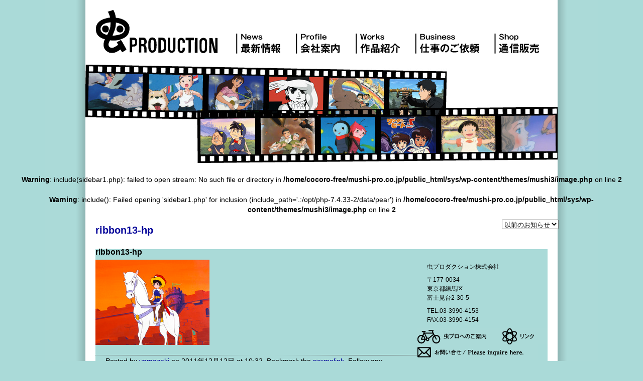

--- FILE ---
content_type: text/html; charset=UTF-8
request_url: https://www.mushi-pro.co.jp/ribbon13-hp/
body_size: 10506
content:
<!DOCTYPE html PUBLIC "-//W3C//DTD XHTML 1.0 Transitional//EN" "http://www.w3.org/TR/xhtml1/DTD/xhtml1-transitional.dtd">
<html xmlns="http://www.w3.org/1999/xhtml" lang="ja">
<head profile="http://gmpg.org/xfn/11">
<title>ribbon13-hp &#8211; 虫プロダクション株式会社｜アニメーション製作と作品版権管理</title>
	<meta http-equiv="content-type" content="text/html; charset=UTF-8" />
	<link rel="stylesheet" type="text/css" href="https://www.mushi-pro.co.jp/sys/wp-content/themes/mushi3/style.css" />
<meta name='robots' content='max-image-preview:large' />
<link rel='dns-prefetch' href='//stats.wp.com' />
<link rel="alternate" type="application/rss+xml" title="虫プロダクション株式会社 &raquo; ribbon13-hp のコメントのフィード" href="https://www.mushi-pro.co.jp/feed/?attachment_id=4475" />
<script type="text/javascript">
/* <![CDATA[ */
window._wpemojiSettings = {"baseUrl":"https:\/\/s.w.org\/images\/core\/emoji\/15.0.3\/72x72\/","ext":".png","svgUrl":"https:\/\/s.w.org\/images\/core\/emoji\/15.0.3\/svg\/","svgExt":".svg","source":{"concatemoji":"https:\/\/www.mushi-pro.co.jp\/sys\/wp-includes\/js\/wp-emoji-release.min.js?ver=6.6.4"}};
/*! This file is auto-generated */
!function(i,n){var o,s,e;function c(e){try{var t={supportTests:e,timestamp:(new Date).valueOf()};sessionStorage.setItem(o,JSON.stringify(t))}catch(e){}}function p(e,t,n){e.clearRect(0,0,e.canvas.width,e.canvas.height),e.fillText(t,0,0);var t=new Uint32Array(e.getImageData(0,0,e.canvas.width,e.canvas.height).data),r=(e.clearRect(0,0,e.canvas.width,e.canvas.height),e.fillText(n,0,0),new Uint32Array(e.getImageData(0,0,e.canvas.width,e.canvas.height).data));return t.every(function(e,t){return e===r[t]})}function u(e,t,n){switch(t){case"flag":return n(e,"\ud83c\udff3\ufe0f\u200d\u26a7\ufe0f","\ud83c\udff3\ufe0f\u200b\u26a7\ufe0f")?!1:!n(e,"\ud83c\uddfa\ud83c\uddf3","\ud83c\uddfa\u200b\ud83c\uddf3")&&!n(e,"\ud83c\udff4\udb40\udc67\udb40\udc62\udb40\udc65\udb40\udc6e\udb40\udc67\udb40\udc7f","\ud83c\udff4\u200b\udb40\udc67\u200b\udb40\udc62\u200b\udb40\udc65\u200b\udb40\udc6e\u200b\udb40\udc67\u200b\udb40\udc7f");case"emoji":return!n(e,"\ud83d\udc26\u200d\u2b1b","\ud83d\udc26\u200b\u2b1b")}return!1}function f(e,t,n){var r="undefined"!=typeof WorkerGlobalScope&&self instanceof WorkerGlobalScope?new OffscreenCanvas(300,150):i.createElement("canvas"),a=r.getContext("2d",{willReadFrequently:!0}),o=(a.textBaseline="top",a.font="600 32px Arial",{});return e.forEach(function(e){o[e]=t(a,e,n)}),o}function t(e){var t=i.createElement("script");t.src=e,t.defer=!0,i.head.appendChild(t)}"undefined"!=typeof Promise&&(o="wpEmojiSettingsSupports",s=["flag","emoji"],n.supports={everything:!0,everythingExceptFlag:!0},e=new Promise(function(e){i.addEventListener("DOMContentLoaded",e,{once:!0})}),new Promise(function(t){var n=function(){try{var e=JSON.parse(sessionStorage.getItem(o));if("object"==typeof e&&"number"==typeof e.timestamp&&(new Date).valueOf()<e.timestamp+604800&&"object"==typeof e.supportTests)return e.supportTests}catch(e){}return null}();if(!n){if("undefined"!=typeof Worker&&"undefined"!=typeof OffscreenCanvas&&"undefined"!=typeof URL&&URL.createObjectURL&&"undefined"!=typeof Blob)try{var e="postMessage("+f.toString()+"("+[JSON.stringify(s),u.toString(),p.toString()].join(",")+"));",r=new Blob([e],{type:"text/javascript"}),a=new Worker(URL.createObjectURL(r),{name:"wpTestEmojiSupports"});return void(a.onmessage=function(e){c(n=e.data),a.terminate(),t(n)})}catch(e){}c(n=f(s,u,p))}t(n)}).then(function(e){for(var t in e)n.supports[t]=e[t],n.supports.everything=n.supports.everything&&n.supports[t],"flag"!==t&&(n.supports.everythingExceptFlag=n.supports.everythingExceptFlag&&n.supports[t]);n.supports.everythingExceptFlag=n.supports.everythingExceptFlag&&!n.supports.flag,n.DOMReady=!1,n.readyCallback=function(){n.DOMReady=!0}}).then(function(){return e}).then(function(){var e;n.supports.everything||(n.readyCallback(),(e=n.source||{}).concatemoji?t(e.concatemoji):e.wpemoji&&e.twemoji&&(t(e.twemoji),t(e.wpemoji)))}))}((window,document),window._wpemojiSettings);
/* ]]> */
</script>
<style id='wp-emoji-styles-inline-css' type='text/css'>

	img.wp-smiley, img.emoji {
		display: inline !important;
		border: none !important;
		box-shadow: none !important;
		height: 1em !important;
		width: 1em !important;
		margin: 0 0.07em !important;
		vertical-align: -0.1em !important;
		background: none !important;
		padding: 0 !important;
	}
</style>
<link rel='stylesheet' id='wp-block-library-css' href='https://www.mushi-pro.co.jp/sys/wp-includes/css/dist/block-library/style.min.css?ver=6.6.4' type='text/css' media='all' />
<link rel='stylesheet' id='mediaelement-css' href='https://www.mushi-pro.co.jp/sys/wp-includes/js/mediaelement/mediaelementplayer-legacy.min.css?ver=4.2.17' type='text/css' media='all' />
<link rel='stylesheet' id='wp-mediaelement-css' href='https://www.mushi-pro.co.jp/sys/wp-includes/js/mediaelement/wp-mediaelement.min.css?ver=6.6.4' type='text/css' media='all' />
<style id='jetpack-sharing-buttons-style-inline-css' type='text/css'>
.jetpack-sharing-buttons__services-list{display:flex;flex-direction:row;flex-wrap:wrap;gap:0;list-style-type:none;margin:5px;padding:0}.jetpack-sharing-buttons__services-list.has-small-icon-size{font-size:12px}.jetpack-sharing-buttons__services-list.has-normal-icon-size{font-size:16px}.jetpack-sharing-buttons__services-list.has-large-icon-size{font-size:24px}.jetpack-sharing-buttons__services-list.has-huge-icon-size{font-size:36px}@media print{.jetpack-sharing-buttons__services-list{display:none!important}}.editor-styles-wrapper .wp-block-jetpack-sharing-buttons{gap:0;padding-inline-start:0}ul.jetpack-sharing-buttons__services-list.has-background{padding:1.25em 2.375em}
</style>
<style id='classic-theme-styles-inline-css' type='text/css'>
/*! This file is auto-generated */
.wp-block-button__link{color:#fff;background-color:#32373c;border-radius:9999px;box-shadow:none;text-decoration:none;padding:calc(.667em + 2px) calc(1.333em + 2px);font-size:1.125em}.wp-block-file__button{background:#32373c;color:#fff;text-decoration:none}
</style>
<style id='global-styles-inline-css' type='text/css'>
:root{--wp--preset--aspect-ratio--square: 1;--wp--preset--aspect-ratio--4-3: 4/3;--wp--preset--aspect-ratio--3-4: 3/4;--wp--preset--aspect-ratio--3-2: 3/2;--wp--preset--aspect-ratio--2-3: 2/3;--wp--preset--aspect-ratio--16-9: 16/9;--wp--preset--aspect-ratio--9-16: 9/16;--wp--preset--color--black: #000000;--wp--preset--color--cyan-bluish-gray: #abb8c3;--wp--preset--color--white: #ffffff;--wp--preset--color--pale-pink: #f78da7;--wp--preset--color--vivid-red: #cf2e2e;--wp--preset--color--luminous-vivid-orange: #ff6900;--wp--preset--color--luminous-vivid-amber: #fcb900;--wp--preset--color--light-green-cyan: #7bdcb5;--wp--preset--color--vivid-green-cyan: #00d084;--wp--preset--color--pale-cyan-blue: #8ed1fc;--wp--preset--color--vivid-cyan-blue: #0693e3;--wp--preset--color--vivid-purple: #9b51e0;--wp--preset--gradient--vivid-cyan-blue-to-vivid-purple: linear-gradient(135deg,rgba(6,147,227,1) 0%,rgb(155,81,224) 100%);--wp--preset--gradient--light-green-cyan-to-vivid-green-cyan: linear-gradient(135deg,rgb(122,220,180) 0%,rgb(0,208,130) 100%);--wp--preset--gradient--luminous-vivid-amber-to-luminous-vivid-orange: linear-gradient(135deg,rgba(252,185,0,1) 0%,rgba(255,105,0,1) 100%);--wp--preset--gradient--luminous-vivid-orange-to-vivid-red: linear-gradient(135deg,rgba(255,105,0,1) 0%,rgb(207,46,46) 100%);--wp--preset--gradient--very-light-gray-to-cyan-bluish-gray: linear-gradient(135deg,rgb(238,238,238) 0%,rgb(169,184,195) 100%);--wp--preset--gradient--cool-to-warm-spectrum: linear-gradient(135deg,rgb(74,234,220) 0%,rgb(151,120,209) 20%,rgb(207,42,186) 40%,rgb(238,44,130) 60%,rgb(251,105,98) 80%,rgb(254,248,76) 100%);--wp--preset--gradient--blush-light-purple: linear-gradient(135deg,rgb(255,206,236) 0%,rgb(152,150,240) 100%);--wp--preset--gradient--blush-bordeaux: linear-gradient(135deg,rgb(254,205,165) 0%,rgb(254,45,45) 50%,rgb(107,0,62) 100%);--wp--preset--gradient--luminous-dusk: linear-gradient(135deg,rgb(255,203,112) 0%,rgb(199,81,192) 50%,rgb(65,88,208) 100%);--wp--preset--gradient--pale-ocean: linear-gradient(135deg,rgb(255,245,203) 0%,rgb(182,227,212) 50%,rgb(51,167,181) 100%);--wp--preset--gradient--electric-grass: linear-gradient(135deg,rgb(202,248,128) 0%,rgb(113,206,126) 100%);--wp--preset--gradient--midnight: linear-gradient(135deg,rgb(2,3,129) 0%,rgb(40,116,252) 100%);--wp--preset--font-size--small: 13px;--wp--preset--font-size--medium: 20px;--wp--preset--font-size--large: 36px;--wp--preset--font-size--x-large: 42px;--wp--preset--spacing--20: 0.44rem;--wp--preset--spacing--30: 0.67rem;--wp--preset--spacing--40: 1rem;--wp--preset--spacing--50: 1.5rem;--wp--preset--spacing--60: 2.25rem;--wp--preset--spacing--70: 3.38rem;--wp--preset--spacing--80: 5.06rem;--wp--preset--shadow--natural: 6px 6px 9px rgba(0, 0, 0, 0.2);--wp--preset--shadow--deep: 12px 12px 50px rgba(0, 0, 0, 0.4);--wp--preset--shadow--sharp: 6px 6px 0px rgba(0, 0, 0, 0.2);--wp--preset--shadow--outlined: 6px 6px 0px -3px rgba(255, 255, 255, 1), 6px 6px rgba(0, 0, 0, 1);--wp--preset--shadow--crisp: 6px 6px 0px rgba(0, 0, 0, 1);}:where(.is-layout-flex){gap: 0.5em;}:where(.is-layout-grid){gap: 0.5em;}body .is-layout-flex{display: flex;}.is-layout-flex{flex-wrap: wrap;align-items: center;}.is-layout-flex > :is(*, div){margin: 0;}body .is-layout-grid{display: grid;}.is-layout-grid > :is(*, div){margin: 0;}:where(.wp-block-columns.is-layout-flex){gap: 2em;}:where(.wp-block-columns.is-layout-grid){gap: 2em;}:where(.wp-block-post-template.is-layout-flex){gap: 1.25em;}:where(.wp-block-post-template.is-layout-grid){gap: 1.25em;}.has-black-color{color: var(--wp--preset--color--black) !important;}.has-cyan-bluish-gray-color{color: var(--wp--preset--color--cyan-bluish-gray) !important;}.has-white-color{color: var(--wp--preset--color--white) !important;}.has-pale-pink-color{color: var(--wp--preset--color--pale-pink) !important;}.has-vivid-red-color{color: var(--wp--preset--color--vivid-red) !important;}.has-luminous-vivid-orange-color{color: var(--wp--preset--color--luminous-vivid-orange) !important;}.has-luminous-vivid-amber-color{color: var(--wp--preset--color--luminous-vivid-amber) !important;}.has-light-green-cyan-color{color: var(--wp--preset--color--light-green-cyan) !important;}.has-vivid-green-cyan-color{color: var(--wp--preset--color--vivid-green-cyan) !important;}.has-pale-cyan-blue-color{color: var(--wp--preset--color--pale-cyan-blue) !important;}.has-vivid-cyan-blue-color{color: var(--wp--preset--color--vivid-cyan-blue) !important;}.has-vivid-purple-color{color: var(--wp--preset--color--vivid-purple) !important;}.has-black-background-color{background-color: var(--wp--preset--color--black) !important;}.has-cyan-bluish-gray-background-color{background-color: var(--wp--preset--color--cyan-bluish-gray) !important;}.has-white-background-color{background-color: var(--wp--preset--color--white) !important;}.has-pale-pink-background-color{background-color: var(--wp--preset--color--pale-pink) !important;}.has-vivid-red-background-color{background-color: var(--wp--preset--color--vivid-red) !important;}.has-luminous-vivid-orange-background-color{background-color: var(--wp--preset--color--luminous-vivid-orange) !important;}.has-luminous-vivid-amber-background-color{background-color: var(--wp--preset--color--luminous-vivid-amber) !important;}.has-light-green-cyan-background-color{background-color: var(--wp--preset--color--light-green-cyan) !important;}.has-vivid-green-cyan-background-color{background-color: var(--wp--preset--color--vivid-green-cyan) !important;}.has-pale-cyan-blue-background-color{background-color: var(--wp--preset--color--pale-cyan-blue) !important;}.has-vivid-cyan-blue-background-color{background-color: var(--wp--preset--color--vivid-cyan-blue) !important;}.has-vivid-purple-background-color{background-color: var(--wp--preset--color--vivid-purple) !important;}.has-black-border-color{border-color: var(--wp--preset--color--black) !important;}.has-cyan-bluish-gray-border-color{border-color: var(--wp--preset--color--cyan-bluish-gray) !important;}.has-white-border-color{border-color: var(--wp--preset--color--white) !important;}.has-pale-pink-border-color{border-color: var(--wp--preset--color--pale-pink) !important;}.has-vivid-red-border-color{border-color: var(--wp--preset--color--vivid-red) !important;}.has-luminous-vivid-orange-border-color{border-color: var(--wp--preset--color--luminous-vivid-orange) !important;}.has-luminous-vivid-amber-border-color{border-color: var(--wp--preset--color--luminous-vivid-amber) !important;}.has-light-green-cyan-border-color{border-color: var(--wp--preset--color--light-green-cyan) !important;}.has-vivid-green-cyan-border-color{border-color: var(--wp--preset--color--vivid-green-cyan) !important;}.has-pale-cyan-blue-border-color{border-color: var(--wp--preset--color--pale-cyan-blue) !important;}.has-vivid-cyan-blue-border-color{border-color: var(--wp--preset--color--vivid-cyan-blue) !important;}.has-vivid-purple-border-color{border-color: var(--wp--preset--color--vivid-purple) !important;}.has-vivid-cyan-blue-to-vivid-purple-gradient-background{background: var(--wp--preset--gradient--vivid-cyan-blue-to-vivid-purple) !important;}.has-light-green-cyan-to-vivid-green-cyan-gradient-background{background: var(--wp--preset--gradient--light-green-cyan-to-vivid-green-cyan) !important;}.has-luminous-vivid-amber-to-luminous-vivid-orange-gradient-background{background: var(--wp--preset--gradient--luminous-vivid-amber-to-luminous-vivid-orange) !important;}.has-luminous-vivid-orange-to-vivid-red-gradient-background{background: var(--wp--preset--gradient--luminous-vivid-orange-to-vivid-red) !important;}.has-very-light-gray-to-cyan-bluish-gray-gradient-background{background: var(--wp--preset--gradient--very-light-gray-to-cyan-bluish-gray) !important;}.has-cool-to-warm-spectrum-gradient-background{background: var(--wp--preset--gradient--cool-to-warm-spectrum) !important;}.has-blush-light-purple-gradient-background{background: var(--wp--preset--gradient--blush-light-purple) !important;}.has-blush-bordeaux-gradient-background{background: var(--wp--preset--gradient--blush-bordeaux) !important;}.has-luminous-dusk-gradient-background{background: var(--wp--preset--gradient--luminous-dusk) !important;}.has-pale-ocean-gradient-background{background: var(--wp--preset--gradient--pale-ocean) !important;}.has-electric-grass-gradient-background{background: var(--wp--preset--gradient--electric-grass) !important;}.has-midnight-gradient-background{background: var(--wp--preset--gradient--midnight) !important;}.has-small-font-size{font-size: var(--wp--preset--font-size--small) !important;}.has-medium-font-size{font-size: var(--wp--preset--font-size--medium) !important;}.has-large-font-size{font-size: var(--wp--preset--font-size--large) !important;}.has-x-large-font-size{font-size: var(--wp--preset--font-size--x-large) !important;}
:where(.wp-block-post-template.is-layout-flex){gap: 1.25em;}:where(.wp-block-post-template.is-layout-grid){gap: 1.25em;}
:where(.wp-block-columns.is-layout-flex){gap: 2em;}:where(.wp-block-columns.is-layout-grid){gap: 2em;}
:root :where(.wp-block-pullquote){font-size: 1.5em;line-height: 1.6;}
</style>
<link rel='stylesheet' id='contact-form-7-css' href='https://www.mushi-pro.co.jp/sys/wp-content/plugins/contact-form-7/includes/css/styles.css?ver=6.0.6' type='text/css' media='all' />
<link rel='stylesheet' id='jquery.lightbox.min.css-css' href='https://www.mushi-pro.co.jp/sys/wp-content/plugins/wp-jquery-lightbox/lightboxes/wp-jquery-lightbox/styles/lightbox.min.css?ver=2.3.4' type='text/css' media='all' />
<link rel='stylesheet' id='jqlb-overrides-css' href='https://www.mushi-pro.co.jp/sys/wp-content/plugins/wp-jquery-lightbox/lightboxes/wp-jquery-lightbox/styles/overrides.css?ver=2.3.4' type='text/css' media='all' />
<style id='jqlb-overrides-inline-css' type='text/css'>

			#outerImageContainer {
				box-shadow: 0 0 4px 2px rgba(0,0,0,.2);
			}
			#imageContainer{
				padding: 6px;
			}
			#imageDataContainer {
				box-shadow: none;
				z-index: auto;
			}
			#prevArrow,
			#nextArrow{
				background-color: rgba(255,255,255,.7;
				color: #000000;
			}
</style>
<script type="text/javascript" src="https://www.mushi-pro.co.jp/sys/wp-includes/js/jquery/jquery.min.js?ver=3.7.1" id="jquery-core-js"></script>
<script type="text/javascript" src="https://www.mushi-pro.co.jp/sys/wp-includes/js/jquery/jquery-migrate.min.js?ver=3.4.1" id="jquery-migrate-js"></script>
<link rel="https://api.w.org/" href="https://www.mushi-pro.co.jp/wp-json/" /><link rel="alternate" title="JSON" type="application/json" href="https://www.mushi-pro.co.jp/wp-json/wp/v2/media/4475" /><link rel="EditURI" type="application/rsd+xml" title="RSD" href="https://www.mushi-pro.co.jp/sys/xmlrpc.php?rsd" />
<meta name="generator" content="WordPress 6.6.4" />
<link rel='shortlink' href='https://wp.me/a4GoP5-1ab' />
<link rel="alternate" title="oEmbed (JSON)" type="application/json+oembed" href="https://www.mushi-pro.co.jp/wp-json/oembed/1.0/embed?url=https%3A%2F%2Fwww.mushi-pro.co.jp%2Fribbon13-hp%2F" />
<link rel="alternate" title="oEmbed (XML)" type="text/xml+oembed" href="https://www.mushi-pro.co.jp/wp-json/oembed/1.0/embed?url=https%3A%2F%2Fwww.mushi-pro.co.jp%2Fribbon13-hp%2F&#038;format=xml" />
	<style>img#wpstats{display:none}</style>
		<style data-context="foundation-flickity-css">/*! Flickity v2.0.2
http://flickity.metafizzy.co
---------------------------------------------- */.flickity-enabled{position:relative}.flickity-enabled:focus{outline:0}.flickity-viewport{overflow:hidden;position:relative;height:100%}.flickity-slider{position:absolute;width:100%;height:100%}.flickity-enabled.is-draggable{-webkit-tap-highlight-color:transparent;tap-highlight-color:transparent;-webkit-user-select:none;-moz-user-select:none;-ms-user-select:none;user-select:none}.flickity-enabled.is-draggable .flickity-viewport{cursor:move;cursor:-webkit-grab;cursor:grab}.flickity-enabled.is-draggable .flickity-viewport.is-pointer-down{cursor:-webkit-grabbing;cursor:grabbing}.flickity-prev-next-button{position:absolute;top:50%;width:44px;height:44px;border:none;border-radius:50%;background:#fff;background:hsla(0,0%,100%,.75);cursor:pointer;-webkit-transform:translateY(-50%);transform:translateY(-50%)}.flickity-prev-next-button:hover{background:#fff}.flickity-prev-next-button:focus{outline:0;box-shadow:0 0 0 5px #09f}.flickity-prev-next-button:active{opacity:.6}.flickity-prev-next-button.previous{left:10px}.flickity-prev-next-button.next{right:10px}.flickity-rtl .flickity-prev-next-button.previous{left:auto;right:10px}.flickity-rtl .flickity-prev-next-button.next{right:auto;left:10px}.flickity-prev-next-button:disabled{opacity:.3;cursor:auto}.flickity-prev-next-button svg{position:absolute;left:20%;top:20%;width:60%;height:60%}.flickity-prev-next-button .arrow{fill:#333}.flickity-page-dots{position:absolute;width:100%;bottom:-25px;padding:0;margin:0;list-style:none;text-align:center;line-height:1}.flickity-rtl .flickity-page-dots{direction:rtl}.flickity-page-dots .dot{display:inline-block;width:10px;height:10px;margin:0 8px;background:#333;border-radius:50%;opacity:.25;cursor:pointer}.flickity-page-dots .dot.is-selected{opacity:1}</style><style data-context="foundation-slideout-css">.slideout-menu{position:fixed;left:0;top:0;bottom:0;right:auto;z-index:0;width:256px;overflow-y:auto;-webkit-overflow-scrolling:touch;display:none}.slideout-menu.pushit-right{left:auto;right:0}.slideout-panel{position:relative;z-index:1;will-change:transform}.slideout-open,.slideout-open .slideout-panel,.slideout-open body{overflow:hidden}.slideout-open .slideout-menu{display:block}.pushit{display:none}</style>
<!-- Jetpack Open Graph Tags -->
<meta property="og:type" content="article" />
<meta property="og:title" content="ribbon13-hp" />
<meta property="og:url" content="https://www.mushi-pro.co.jp/ribbon13-hp/" />
<meta property="og:description" content="詳しくは投稿をご覧ください。" />
<meta property="article:published_time" content="2011-12-12T01:32:11+00:00" />
<meta property="article:modified_time" content="2011-12-12T01:32:11+00:00" />
<meta property="og:site_name" content="虫プロダクション株式会社" />
<meta property="og:image" content="https://www.mushi-pro.co.jp/sys/wp-content/uploads/ribbon13-hp.jpg" />
<meta property="og:image:alt" content="" />
<meta property="og:locale" content="ja_JP" />
<meta name="twitter:text:title" content="ribbon13-hp" />
<meta name="twitter:image" content="https://www.mushi-pro.co.jp/sys/wp-content/uploads/ribbon13-hp.jpg?w=144" />
<meta name="twitter:card" content="summary" />
<meta name="twitter:description" content="詳しくは投稿をご覧ください。" />

<!-- End Jetpack Open Graph Tags -->
<link rel="icon" href="https://www.mushi-pro.co.jp/sys/wp-content/uploads/cropped-Mushi_Production_logo-32x32.png" sizes="32x32" />
<link rel="icon" href="https://www.mushi-pro.co.jp/sys/wp-content/uploads/cropped-Mushi_Production_logo-192x192.png" sizes="192x192" />
<link rel="apple-touch-icon" href="https://www.mushi-pro.co.jp/sys/wp-content/uploads/cropped-Mushi_Production_logo-180x180.png" />
<meta name="msapplication-TileImage" content="https://www.mushi-pro.co.jp/sys/wp-content/uploads/cropped-Mushi_Production_logo-270x270.png" />
<style>.ios7.web-app-mode.has-fixed header{ background-color: rgba(3,122,221,.88);}</style>	<link rel="alternate" type="application/rss+xml" href="https://www.mushi-pro.co.jp/feed/" title="虫プロダクション株式会社 latest posts" />
	<link rel="alternate" type="application/rss+xml" href="https://www.mushi-pro.co.jp/comments/feed/" title="虫プロダクション株式会社 latest comments" />
	<link rel="pingback" href="https://www.mushi-pro.co.jp/sys/xmlrpc.php" />
	<link rel="shortcut icon" href="http://d7r.com/~mushi/favicon.ico" type="image/vnd.microsoft.icon" />
	<link rel="icon" href="http://d7r.com/~mushi/favicon.ico" type="image/vnd.microsoft.icon" /> 
	<style type="text/css">
	<!--
		.round , .newsblock {
			behavior : url("https://www.mushi-pro.co.jp/sys/wp-content/themes/mushi3/border-radius.htc");
		}
	-->
	</style>
<script type="text/javascript">

  var _gaq = _gaq || [];
  _gaq.push(['_setAccount', 'UA-11114308-8']);
  _gaq.push(['_trackPageview']);

  (function() {
    var ga = document.createElement('script'); ga.type = 'text/javascript'; ga.async = true;
    ga.src = ('https:' == document.location.protocol ? 'https://ssl' : 'http://www') + '.google-analytics.com/ga.js';
    var s = document.getElementsByTagName('script')[0]; s.parentNode.insertBefore(ga, s);
  })();

</script>
</head>

<body class="wordpress y2026 m01 d22 h01 attachment single postid-4475 s-y2011 s-m12 s-d12 s-h19 attachmentid-4475 attachment-jpeg s-author-yamazaki">
	<div id="header">
		<h1><a href="https://www.mushi-pro.co.jp/" title="虫プロダクション株式会社" rel="home">虫プロダクション株式会社</a></h1>
		<div><a href="https://www.mushi-pro.co.jp/最新情報/" style="background-position: -280px 0; width : 118px;">最新情報</a></div>
		<div><a href="https://www.mushi-pro.co.jp/会社案内/" style="background-position: -398px 0; width : 119px;">会社案内</a></div>
		<div><a href="https://www.mushi-pro.co.jp/全作品一覧/" style="background-position: -517px 0; width : 118px;">作品紹介</a></div>
		<div><a href="https://www.mushi-pro.co.jp/仕事のご依頼/" style="background-position: -635px 0; width : 158px; ">仕事のご依頼</a></div>
		<div><a href="https://www.mushi-pro.co.jp/DVD販売/" style="background-position: -793px 0; width : 107px;">DVD販売</a></div>
		<div class="resetfloat">resetfloat</div>
					<div id="film">film</div>
			</div>
		<div class="resetfloat">resetfloat</div>

<!--  #header -->


<br />
<b>Warning</b>:  include(sidebar1.php): failed to open stream: No such file or directory in <b>/home/cocoro-free/mushi-pro.co.jp/public_html/sys/wp-content/themes/mushi3/image.php</b> on line <b>2</b><br />
<br />
<b>Warning</b>:  include(): Failed opening 'sidebar1.php' for inclusion (include_path='.:/opt/php-7.4.33-2/data/pear') in <b>/home/cocoro-free/mushi-pro.co.jp/public_html/sys/wp-content/themes/mushi3/image.php</b> on line <b>2</b><br />

	<div id="container">
		<div id="content">


			<h2 class="page-title"><a href="https://www.mushi-pro.co.jp/ribbon13-hp/" title="Return to ribbon13-hp" rev="attachment">ribbon13-hp</a></h2>

			<div id="post-4475" class="hentry p1 attachment inherit author-yamazaki untagged y2011 m12 d12 h19">
				<h3 class="entry-title">ribbon13-hp</h3>
				<div class="entry-content">
					<div class="entry-attachment"><a href="https://www.mushi-pro.co.jp/sys/wp-content/uploads/ribbon13-hp.jpg" title="ribbon13-hp" rel="attachment"><img width="227" height="170" src="https://www.mushi-pro.co.jp/sys/wp-content/uploads/ribbon13-hp.jpg" class="attachment-medium size-medium" alt="" decoding="async" /></a></div>
					<div class="entry-caption"></div>

				</div>

				<div class="entry-meta">
					Posted by <span class="author vcard"><a class="url fn n" href="https://www.mushi-pro.co.jp/author/yamazaki/" title="View all posts by yamazaki">yamazaki</a></span> on <abbr class="published" title="2011-12-12T10:32:11+0900">2011年12月12日 at 10:32</abbr>. Bookmark the <a href="https://www.mushi-pro.co.jp/ribbon13-hp/" title="Permalink to ribbon13-hp" rel="bookmark">permalink</a>. Follow any comments here with the <a href="https://www.mushi-pro.co.jp/feed/?attachment_id=4475" title="Comments RSS to ribbon13-hp" rel="alternate" type="application/rss+xml">RSS feed for this post</a>.
					Comments are closed, but you can leave a trackback: <a class="trackback-link" href="https://www.mushi-pro.co.jp/ribbon13-hp/trackback/" title="Trackback URL for your post" rel="trackback">Trackback URL</a>.
				</div>
			</div><!-- .post -->

			<div id="nav-images" class="navigation">
				<div class="nav-previous"><a href='https://www.mushi-pro.co.jp/ribbon01-hp/'><img width="150" height="150" src="https://www.mushi-pro.co.jp/sys/wp-content/uploads/ribbon01-hp-150x150.jpg" class="attachment-thumbnail size-thumbnail" alt="ribbon01-hp" decoding="async" /></a></div>
				<div class="nav-next"><a href='https://www.mushi-pro.co.jp/rk03082601-hp/'><img width="150" height="150" src="https://www.mushi-pro.co.jp/sys/wp-content/uploads/rk03082601-hp-150x150.jpg" class="attachment-thumbnail size-thumbnail" alt="rk03082601-hp" decoding="async" /></a></div>
			</div>

			<div id="comments">

			</div><!-- #comments -->

		</div><!-- #content -->
	</div><!-- #container -->

<!--最近の投稿一覧表示-->
<div id="recent">
<!--<div class="recenttitle">news</div>-->
<ul>
</ul>
<form id="archiveform" action="">
<select name="archive_chrono" onchange="window.location = (document.forms.archiveform.archive_chrono[document.forms.archiveform.archive_chrono.selectedIndex].value);" style="margin : 10px 0 0 0;">
<option value=''>以前のお知らせ</option>
	<option value='https://www.mushi-pro.co.jp/2011/05/'> 2011年5月 </option>
	<option value='https://www.mushi-pro.co.jp/2010/09/'> 2010年9月 </option>
	<option value='https://www.mushi-pro.co.jp/2010/08/'> 2010年8月 </option>
</select>
</form>
</div>


<div id="footer">

<div id="address">
<p>虫プロダクション株式会社</p>
<p>〒177-0034<br />
東京都練馬区<br />
富士見台2-30-5</p>
<p>TEL.03-3990-4153<br />
FAX.03-3990-4154</p>
</div>

<div id="footright">
	<div id="footmenu">
		<a href="https://www.mushi-pro.co.jp/アクセス/" style="background-position: 0 0; width : 168px;">アクセス</a>
		<a href="https://www.mushi-pro.co.jp/リンク/" style="background-position: -168px 0; width : 92px;">リンク</a>
		<a href="https://www.mushi-pro.co.jp/お問い合せ/" style="background-position: -260px 0; width : 240px;">お問い合せ</a>
	</div><br />
	<div id="searchbox">
		<form id="searchform" class="blog-search" method="get" action="https://www.mushi-pro.co.jp/">
			<input id="s" name="s" type="text" class="text" value="" size="50" tabindex="1" />
			<input type="submit" class="button" value="サイト内検索" tabindex="2" />
		</form>
	</div>
	<div id="caution">
		※本サイトに掲載された記事・画像等の著作権・版権はすべて虫プロダクション株式会社に帰属します。<br />
		※記事・画像等を許可無く転載することを禁じます。
		<p>無断コピーは，著作権法により禁じられております。(C)MUSHI PRODUCTION,CO.Ltd</p>
		<p style="font-size : 10px; line-height : 15px;">(C)虫プロダクション・江戸川乱歩・ちばてつや・藤川桂介・すずき真弓・川崎のぼる・プロメディア新潟・柴田昌弘・越路町・(財)全国建設研修センター・北星映画・日活・日本テレビ音楽・こちらたまご応答ねがいます製作委員会・日活・テレビ東京・テレビ愛知・未来工房・大島弓子・白泉社・神山プロダクション・埼玉映画文化協会・コロンビア ミュージックエンタテインメント・サクセスロード・オフィスCHK・インディーズ・ぞう列車がやってきた製作委員会・関西プロデュースセンター・中国共同映画・シネマキャラバンV.A.G.・長崎映画センター・スチーブンソン・パッテンライ製作委員会・北國新聞社・（一財）東北地域づくり協会・氷川丸ものがたり製作委員会・日本工営</p>
	</div>
</div>

<div class="resetfloat">resetfloat</div>

</div><!-- #footer -->

<!-- Powered by WPtouch: 4.3.62 --><script type="text/javascript" src="https://www.mushi-pro.co.jp/sys/wp-includes/js/dist/hooks.min.js?ver=2810c76e705dd1a53b18" id="wp-hooks-js"></script>
<script type="text/javascript" src="https://www.mushi-pro.co.jp/sys/wp-includes/js/dist/i18n.min.js?ver=5e580eb46a90c2b997e6" id="wp-i18n-js"></script>
<script type="text/javascript" id="wp-i18n-js-after">
/* <![CDATA[ */
wp.i18n.setLocaleData( { 'text direction\u0004ltr': [ 'ltr' ] } );
/* ]]> */
</script>
<script type="text/javascript" src="https://www.mushi-pro.co.jp/sys/wp-content/plugins/contact-form-7/includes/swv/js/index.js?ver=6.0.6" id="swv-js"></script>
<script type="text/javascript" id="contact-form-7-js-translations">
/* <![CDATA[ */
( function( domain, translations ) {
	var localeData = translations.locale_data[ domain ] || translations.locale_data.messages;
	localeData[""].domain = domain;
	wp.i18n.setLocaleData( localeData, domain );
} )( "contact-form-7", {"translation-revision-date":"2025-04-11 06:42:50+0000","generator":"GlotPress\/4.0.1","domain":"messages","locale_data":{"messages":{"":{"domain":"messages","plural-forms":"nplurals=1; plural=0;","lang":"ja_JP"},"This contact form is placed in the wrong place.":["\u3053\u306e\u30b3\u30f3\u30bf\u30af\u30c8\u30d5\u30a9\u30fc\u30e0\u306f\u9593\u9055\u3063\u305f\u4f4d\u7f6e\u306b\u7f6e\u304b\u308c\u3066\u3044\u307e\u3059\u3002"],"Error:":["\u30a8\u30e9\u30fc:"]}},"comment":{"reference":"includes\/js\/index.js"}} );
/* ]]> */
</script>
<script type="text/javascript" id="contact-form-7-js-before">
/* <![CDATA[ */
var wpcf7 = {
    "api": {
        "root": "https:\/\/www.mushi-pro.co.jp\/wp-json\/",
        "namespace": "contact-form-7\/v1"
    }
};
/* ]]> */
</script>
<script type="text/javascript" src="https://www.mushi-pro.co.jp/sys/wp-content/plugins/contact-form-7/includes/js/index.js?ver=6.0.6" id="contact-form-7-js"></script>
<script type="text/javascript" id="jetpack-stats-js-before">
/* <![CDATA[ */
_stq = window._stq || [];
_stq.push([ "view", JSON.parse("{\"v\":\"ext\",\"blog\":\"69210543\",\"post\":\"4475\",\"tz\":\"9\",\"srv\":\"www.mushi-pro.co.jp\",\"j\":\"1:14.5\"}") ]);
_stq.push([ "clickTrackerInit", "69210543", "4475" ]);
/* ]]> */
</script>
<script type="text/javascript" src="https://stats.wp.com/e-202604.js" id="jetpack-stats-js" defer="defer" data-wp-strategy="defer"></script>
<script type="text/javascript" src="https://www.mushi-pro.co.jp/sys/wp-content/plugins/wp-jquery-lightbox/lightboxes/wp-jquery-lightbox/vendor/jquery.touchwipe.min.js?ver=2.3.4" id="wp-jquery-lightbox-swipe-js"></script>
<script type="text/javascript" src="https://www.mushi-pro.co.jp/sys/wp-content/plugins/wp-jquery-lightbox/inc/purify.min.js?ver=2.3.4" id="wp-jquery-lightbox-purify-js"></script>
<script type="text/javascript" src="https://www.mushi-pro.co.jp/sys/wp-content/plugins/wp-jquery-lightbox/lightboxes/wp-jquery-lightbox/vendor/panzoom.min.js?ver=2.3.4" id="wp-jquery-lightbox-panzoom-js"></script>
<script type="text/javascript" id="wp-jquery-lightbox-js-extra">
/* <![CDATA[ */
var JQLBSettings = {"showTitle":"1","useAltForTitle":"1","showCaption":"1","showNumbers":"1","fitToScreen":"0","resizeSpeed":"400","showDownload":"","navbarOnTop":"","marginSize":"0","mobileMarginSize":"20","slideshowSpeed":"4000","allowPinchZoom":"1","borderSize":"6","borderColor":"#fff","overlayColor":"#fff","overlayOpacity":"0.7","newNavStyle":"1","fixedNav":"1","showInfoBar":"0","prevLinkTitle":"\u524d\u306e\u753b\u50cf","nextLinkTitle":"\u6b21\u306e\u753b\u50cf","closeTitle":"\u30ae\u30e3\u30e9\u30ea\u30fc\u3092\u9589\u3058\u308b","image":"\u753b\u50cf ","of":"\u306e","download":"\u30c0\u30a6\u30f3\u30ed\u30fc\u30c9","pause":"(\u30b9\u30e9\u30a4\u30c9\u30b7\u30e7\u30fc\u3092\u4e00\u6642\u505c\u6b62\u3059\u308b)","play":"(\u30b9\u30e9\u30a4\u30c9\u30b7\u30e7\u30fc\u3092\u518d\u751f\u3059\u308b)"};
/* ]]> */
</script>
<script type="text/javascript" src="https://www.mushi-pro.co.jp/sys/wp-content/plugins/wp-jquery-lightbox/lightboxes/wp-jquery-lightbox/jquery.lightbox.js?ver=2.3.4" id="wp-jquery-lightbox-js"></script>
</body>
</html>


--- FILE ---
content_type: text/css
request_url: https://www.mushi-pro.co.jp/sys/wp-content/themes/mushi3/style.css
body_size: 708
content:
/*
THEME NAME: mushipro2
THEME URI: http://d7r.com/
DESCRIPTION: Rich with powerful and dynamic semantic class selectors, Sandbox is a canvas for CSS artists
VERSION: 0.9
AUTHOR: Sadatsugu Nomura
AUTHOR URI:
TAGS: sandbox based, microformats, hcard, hatom, xoxo, widgets, blank slate, starter theme, minimalist, developer
*/

@import	"block.css";
@import	"head.css";
@import	"menu.css";
@import	"content.css";
@import	"footer.css";
@import	"submenu.css";
@import	"table.css";

body {
	margin: 0;
	padding: 0;
	background-image:url('images/bg.png');
	background-position : top center ;
	background-repeat : repeat-y;
	background-color: #aadad8;
	color:#000000;
	font-variant:normal;
	font-style:normal;
	font-weightt:normal;
	font-size:14px;
	font-family : "Hiragino Kaku Gothic Pro","ヒラギノ角ゴ Pro W3","メイリオ",Meiryo,"ＭＳ Ｐ ゴシック",sans-serif;	
	text-align: center;
	line-height : 20px;
}

A {
	text-decoration:none;
	color:#000099;
}
A:link{text-decoration:none;	color:#000099;;}
A:hover{text-decoration:none;color:#ff0000;}
A:visited{text-decoration:none;}
A IMG{border:none;}

H1,H2,H3,H4,H5,H6 {	
	margin:0 0 0 0;
	padding:0 0 0 0;
	font-weight:normal;
}


UL,OL,LI {	
	margin:0;
	padding:0;
	list-style: none none outside;
	text-indent:0;
}

HR {	
	border:0 none;
	height:1px;
	width:100%;
	margin:0;
	padding:0 0 0 0;
	color:#666666;
	background-color:#666666;
}



--- FILE ---
content_type: text/css
request_url: https://www.mushi-pro.co.jp/sys/wp-content/themes/mushi3/block.css
body_size: 740
content:
#header{
	margin : 20px auto 0 auto;
	padding : 0;
	width : 900px;
	text-align : center;
}

#container{
	margin : 0 auto;
	padding : 0 0 0 0 ;
	width : 900px;
	text-align : left;
}

#container #submenu{
	float : right;
	width : 200px;
	margin : 0 0 0 0 ;
	padding : 0;
	text-align : left;
	display : inline;
}
#container #content {
	float : left;
	margin : 0 0 0 0 ;
	width : 640px;
	text-align : left;
	display : inline;
}

#pagecontainer{
	margin : 0 auto;
	padding : 0 0 0 0 ;
	width : 900px;
}

#pagecontainer #content {
	margin : 0 0 0 0;
	width : 900px;
	text-align : left;
	display : block;
}

.resetfloat {
	clear : both;
	padding : 0;
	margin : 0;
	font-size : 0;
	line-height : 0;
	text-indent : -9999px;
}

#footer{
	margin : 40px auto 0 auto;
	padding : 10px 0 0 0;
	width : 900px;
	text-align : center;
	background-color : #aadad8;
}



--- FILE ---
content_type: text/css
request_url: https://www.mushi-pro.co.jp/sys/wp-content/themes/mushi3/head.css
body_size: 681
content:
#header h1 a {
	float : left;
	margin : 0;
	padding : 0;
	height:108px;
	width : 280px;
	display : inline;
	text-indent : -9999px;
	text-align : left;
	background-image : url("images/menu.png");
}

#header a {
	float : left;
	margin : 0;
	padding : 0;
	display : inline;
	height : 108px;
	text-indent : -9999px;
	text-align : left;
	background-image : url("images/menu.png");
}

#header a:hover {
	background-image : url("images/menu-on.png");
}


#topimage {
	display : block;
	margin : 0 ;
	width : 900px;
	height :362px;
	background-image : url("images/top.jpg");
	text-indent : -9999px;
}

#header #film {
	margin : 0 -20px 0 -20px;
	padding : 0;
	height : 200px;
	width : 940px;
	text-indent : -9999px;
	text-align : left;
	background : url("images/film2.jpg") no-repeat top center;
}

--- FILE ---
content_type: text/css
request_url: https://www.mushi-pro.co.jp/sys/wp-content/themes/mushi3/menu.css
body_size: 228
content:
#menu UL li {
	float:left;
}
#menu UL li a {
	float:left;
	display:block;
	width : 808px;
	height:116px;
	background-image:url("images/menu.png");
	text-indent:-9999px;
	margin : 0;
	padding : 0;
}

#menu li a:hover {
	background-image:url("images/menu-on.png");
}


#menu li a.target {
	background-image:url("images/menu-on.png");
}




--- FILE ---
content_type: text/css
request_url: https://www.mushi-pro.co.jp/sys/wp-content/themes/mushi3/content.css
body_size: 1515
content:
#content P {
	margin : 0 0 7px 0;
	padding : 0;
	font-size:14px;
	line-height:20px;
	text-align: left;
	color : #000000;
}

#content H2 {
	font-size:20px;
	font-weight : bold;
	margin : 20px 0 10px 0;
	padding:0;
	line-height : 23px;
}

#content H3 {
	font-size:16px;
	font-weight : bold;
	margin : 20px 0 4px 0;
	padding:0;
	line-height : 23px;
}

#content H4 {
	font-size:14px;
	font-weight : bold;
	margin : 20px 0 10px 0;
	padding:0;
	line-height : 23px;
	border-bottom : 1px dotted #cccccc;
}

#content UL {
	margin : 1em 0 1em 0;
}

#content UL LI {
	margin:0 0 0 3em;
	padding:0 0 0 0;
	list-style: disc outside;
	font-size:14px;
	line-height : 21px;
}

#content span.edit-link {
	display : block;
	margin : 20px 0 10px 0;
	font-size : 12px;
}

#content .entry-meta {
	border-top : 1px dotted #666666;
	border-bottom : 1px dotted #666666;
	margin : 20px 0 10px 0;
	padding : 4px 20px 4px 20px;
	line-height : 14px;
}

#content .navigation {
	height : 30px;
}

#content .navigation .nav-previous {
	float : left;
}

#content .navigation .nav-next {
	float : right;
}


img.alignright {
	float : right;
	margin : 0 0 10px 20px;
}

img.alignleft {
	float : left;
	margin : 0 20px 10px 0;
}

img.aligncenter {
	margin : 0 auto 0 auto;
	text-align : center;
	display : block;
}

#content ul.capt li {
	margin : 0 0 0 20px ;
	font-size : 12px;
	line-height : 18px;
}

.p1 h3.entry-title {
	margin-top : 0;
}

#container #content #list img {
	padding : 6px;
	border : 8px solid #ffffff;
}

#container #content #list img:hover {
	border : 8px solid #ff9999;
}



/*会社案内*/

#pagecontainer #content #profiletop {
	margin : 50px auto;
	width : 768px;
	height : 230px;
}

#pagecontainer #content #profiletop a {
	display : block;
	float : left;
	background-image : url('images/profile/topmenu.png');
	height : 230px;
	text-indent : -9999px;
}

#pagecontainer #content #profiletop a:hover {
	background-image : url('images/profile/topmenu-on.png');
}

.spacer {
	margin : 20px 0 0 0;
	text-indent : -9999px;
	line-height : 0;
	font-size : 0;
}


/*作品一覧*/
#works img.alignleft {
	margin : 0;
	border : solid 8px #ffffff;
}

#works a:hover img.alignleft {
	margin : 0;
	border : solid 8px #ff9900;
}

#works img.title {
	margin : 0 0 0 0;
}

/*お知らせ一覧*/

#container #content .newsblock {
	width : 632px;
	margin : 0 0 20px 0;
	padding : 0;
	background-color : #ffffff;
	border : 4px solid #aadad8;	/* border設定 */
	border-radius : 6px;		/* 先行実装用 */
	-moz-border-radius : 6px;	/* 先行独自実装用 */
}

#container #content .newsblock h2 {
	margin : 0;
	padding : 4px 0 4px 10px;
	background-color : #7b9e9d;
	color : #ffffff;
	font-size:16px;
	font-weight : normal;
	line-height : 21px;
}

#container #content .newsblock h2 a {
	color : #ffffff;
}

#container #content .newsblock h2 a:hover {
	color : #ff0000;
}

#container #content .newsblock h3 {
	margin : 10px 0 4px 0;
	padding : 0 10px 0 10px;
	font-size:14px;
	font-weight : bold;
}

#container #content .newsblock p {
	margin : 8px 0 0 0;
	padding : 0 10px 0 10px;
	font-size:12px;
	line-height : 15px;
}

#container #content .newsblock .postdate {
	text-align : right;
	font-size : 10px;
	line-height : 14px;
	margin : 0;
	color : #666666;
}

/*仕事のご依頼*/

#pagecontainer #content #bus-anime a {
	width : 220px;
	height : 220px;
	display : block;
	text-indent : -9999px;
	background-image : url("images/buisiness/bus-anime.png");
}

#pagecontainer #content #bus-anime a:hover {
	background-image : url("images/buisiness/bus-anime-on.png");
}

#pagecontainer #content #bus-pat a {
	width : 220px;
	height : 220px;
	display : block;
	text-indent : -9999px;
	background-image : url("images/buisiness/bus-pat.png");
}

#pagecontainer #content #bus-pat a:hover {
	background-image : url("images/buisiness/bus-pat-on.png");
}

/*仕事のご依頼：注意事項*/

table#pat tr.linetitle td.title {
	font-weight : bold;
}

table#pat tr.odd td.title {
	text-indent : 30px;
}

table#pat tr.even td.title {
	text-indent : 30px;
}

/*ページナビ*/

#pagetitle {
	margin : 20px 0 20px 0;
}

#pagetitle span {
	padding : 2px 8px 2px 8px;
	font-size : 12px;
	color : #ffffff;
	background-color : #dddddd;
}

#pagetitle span a {
	color : #ffffff;
}

#pagetitle span a:hover {
	color : #ff0000;
}

/*作品紹介*/

#container #contentsingle .newsblock {
	width : 824px;
	margin : 0 0 20px 0;
	padding : 30px;
	background-color : #def2f0;
	border : 8px solid #aadad8;	/* border設定 */
	border-radius : 6px;		/* 先行実装用 */
	-moz-border-radius : 6px;	/* 先行独自実装用 */
}

#container #contentsingle .newsblock h2.singletitle {
	margin : 0;
	padding : 0;
	font-size:24px;
	font-weight : bold;
	line-height : 30px;
}

#container #contentsingle .newsblock .english {
	margin : 0 0 20px 0;
	padding : 0;
	font-size:12px;
	font-weight : normal;
	line-height : 20px;
	font-family : serif;
/*	font-style : italic;*/
}

#container #contentsingle .newsblock .catch {
	margin : 0 0 20px 0;
	padding : 0;
	font-size:16px;
	font-weight : bold;
	line-height : 22px;
}

#container #contentsingle .newsblock .lead {
	margin : 0 0 20px 0;
	padding : 0;
	font-size:14px;
	font-weight : normal;
	line-height : 22px;
}

#container #contentsingle .newsblock .singlebox {
	width : 780px;
	margin : 0 0 20px 0;
	padding : 20px;
	background-color : #fefefe;
	border : 8px solid #aadad8;	/* border設定 */
	border-radius : 6px;		/* 先行実装用 */
	-moz-border-radius : 6px;	/* 先行独自実装用 */
}

#container #contentsingle .newsblock .singleboxfloatl {
	width : 350px;
	float : left;
	margin : 0 0 20px 0;
	padding : 20px;
	background-color : #fefefe;
	border : 8px solid #aadad8;	/* border設定 */
	border-radius : 6px;		/* 先行実装用 */
	-moz-border-radius : 6px;	/* 先行独自実装用 */
}

#container #contentsingle .newsblock .singleboxfloatr {
	width : 350px;
	float : right;
	margin : 0 0 20px 0;
	padding : 20px;
	background-color : #fefefe;
	border : 8px solid #aadad8;	/* border設定 */
	border-radius : 6px;		/* 先行実装用 */
	-moz-border-radius : 6px;	/* 先行独自実装用 */
}


.singlebox h3  ,.singleboxfloatl h3  ,.singleboxfloatr h3  {
	margin : -10px 0 20px -20px;
	padding : 4px 20px 4px 20px;
	background-color : #666666;
	color : #ffffff;
	font-size:14px;
	font-weight : bold;
}

#container #contentsingle .newsblock h4 {
	margin : 10px 0 4px 0;
	padding : 0;
	font-size:12px;
	font-weight : bold;
	border-bottom : 1px dotted #999999;
}

#container #contentsingle .newsblock p {
	margin : 8px 0 0 0;
	padding : 0;
	font-size:12px;
	line-height : 20px;
}

#content table.belladonna td p.bellaodd{
	margin : 0;
	padding : 4px 8px;
	background-color : #ddd;
}
#content table.belladonna p.bellaeven {
	margin : 0;
	padding : 4px 8px;
	background-color : #eee;
}

.require {
	font-size : 70%;
	color : #f00;
}

--- FILE ---
content_type: text/css
request_url: https://www.mushi-pro.co.jp/sys/wp-content/themes/mushi3/footer.css
body_size: 322
content:
#footer #address {
	float : left;
	display : inline-block;
	width : 220px;
	color : #000000;
	font-size : 12px;
	line-height : 18px;
	margin : 16px 0 0 20px;
	text-align : left;
}

#footer #address p {
	margin : 0 0 8px 0;
}

#foot #footright {
	float : left;
	display : inline-block;
	margin : 20px 0 10px 0;
	width :600px;
}
#footer #footright #footmenu {
	margin : 0;
	padding : 0;
	display : block;
	height : 32px;
	text-align : left;
}

#footer #footright #footmenu a {
	float : left;
	margin : 0;
	padding : 0;
	display : inline;
	height : 32px;
	text-align : left;
	background-image : url("images/foot-link.png");
	text-indent : -9999px;
}


#footer #footright #footmenu a:hover {
	background-image : url("images/foot-link-on.png");
}


#footer #footright #searchbox {
	font-size : 12px;
	border : none;
	text-align : left;
}

#footer #footright #searchbox form input {
	font-size : 12px;
	line-height : 18px;
	margin :10px 0 0 10px;
	color : #5a5a5a;
}

#footer #footright #caution {
	float : left;
	width :600px;
	margin : 10px 0 0 10px;
	text-align : left;
	color : #666666;
	font-size : 12px;
	line-height : 16px;
}

#header #bottom {
	height:34px;
	width : 900px;
	margin : 0 0 0 531px;
	padding : 0;
}


--- FILE ---
content_type: text/css
request_url: https://www.mushi-pro.co.jp/sys/wp-content/themes/mushi3/submenu.css
body_size: 277
content:
#submenu #pages {
	margin : 0 0 30px 0;
}

#submenu #pages ul li {
	margin : 0;
	padding : 0;
	display: inline;
}

#submenu #pages ul li a.submenu {
	display:block;
	width:200px;
	height:40px;
	background-image : url("images/submenu.png");
	background-repeat : no-repeat;
	text-indent : -9999px;
	margin : 0;
	padding : 0;
}

#submenu #pages ul li a.submenu:hover {
	background-image:url("images/submenu-on.png");
}


#submenu #pages ul li a.target {
	background-image:url("images/submenu-target.png");
}

#submenu #recent .recenttitle {
	background-image:url("images/recentnews.png");
	display : block;
	width : 200px;
	height : 75px;
	text-indent : -9999px;
	margin : 0 0 10px 0;
}

#submenu #recent ul li {
	display : block;
	margin : 0 0 12px 0;
	border-bottom : 1px dotted #666666;
}

#submenu #recent ul li a {
	display : block;
	color : #999999;
	font-size : 10px;
	color : #666666;
	line-height : 12px;
	margin : 0 0 2px 0 ;
}

#submenu #recent ul li a:hover {
	background-color : #f7f6e1;
}



#submenu #ads {
	margin : 30px 0 0 0;
}

#submenu #ads p {
	margin : 10px 0 0 0;
}



--- FILE ---
content_type: text/css
request_url: https://www.mushi-pro.co.jp/sys/wp-content/themes/mushi3/table.css
body_size: 505
content:
/*テーブル*/
table {
	border-collapse : collapse;
	border : 1px solid #999;
	color : #000000;
}

table td {
	border-collapse : collapse;
	border : 1px solid #999;
	padding : 4px;
}

table tr {
	vertical-align : top;
}

table td p {
	margin : 0;
}

table.bordernone {
	border : none;
}

table.bordernone td {
	border : none;
}

table tr.odd {
	background-color : #fffdf5;
}

table tr.head {
	background-color : #FFCC66;
}

table tr.head td div {
	margin : 0 auto;
	font-weight : bold;
	text-align : center;
}

table tr.even {
	background-color : #ecfef7;
}

table tr.linetitle {
	background-color: #99CC99;
}

